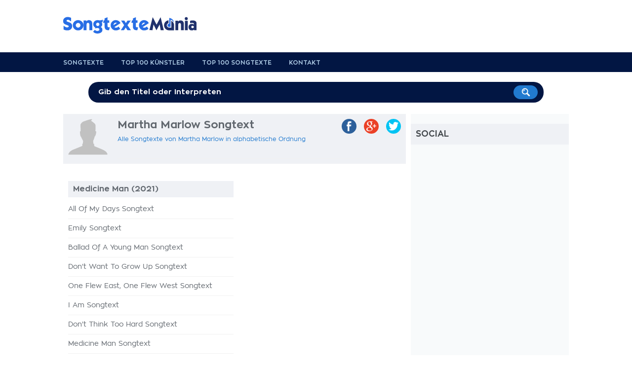

--- FILE ---
content_type: text/html; charset=utf-8
request_url: https://www.google.com/recaptcha/api2/aframe
body_size: 266
content:
<!DOCTYPE HTML><html><head><meta http-equiv="content-type" content="text/html; charset=UTF-8"></head><body><script nonce="MM3G6ncdnt8jBTSfHo7LKw">/** Anti-fraud and anti-abuse applications only. See google.com/recaptcha */ try{var clients={'sodar':'https://pagead2.googlesyndication.com/pagead/sodar?'};window.addEventListener("message",function(a){try{if(a.source===window.parent){var b=JSON.parse(a.data);var c=clients[b['id']];if(c){var d=document.createElement('img');d.src=c+b['params']+'&rc='+(localStorage.getItem("rc::a")?sessionStorage.getItem("rc::b"):"");window.document.body.appendChild(d);sessionStorage.setItem("rc::e",parseInt(sessionStorage.getItem("rc::e")||0)+1);localStorage.setItem("rc::h",'1763874711339');}}}catch(b){}});window.parent.postMessage("_grecaptcha_ready", "*");}catch(b){}</script></body></html>